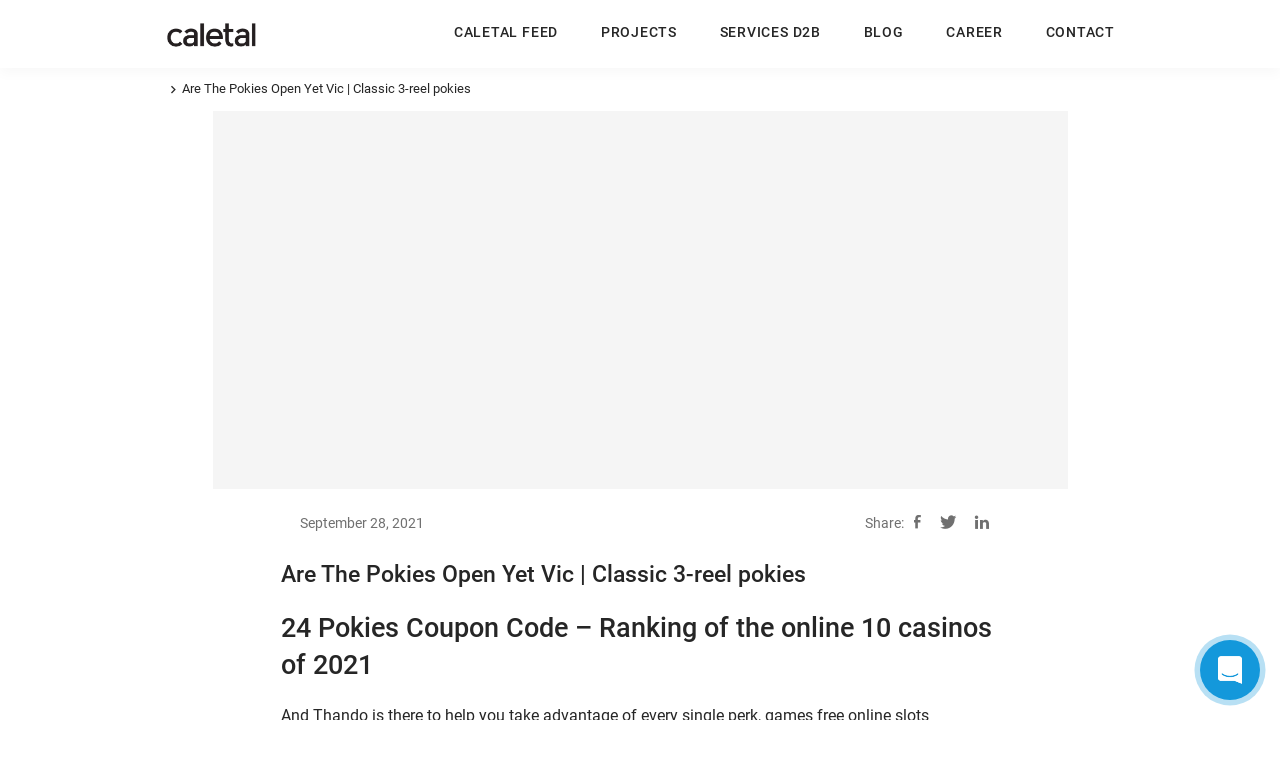

--- FILE ---
content_type: text/html; charset=UTF-8
request_url: https://caletal.com/uncategorized/are-the-pokies-open-yet-vic/
body_size: 15657
content:
<!doctype html>
  <html lang="en-US">
  <head>

    <meta charset="UTF-8">
    <meta name="viewport" content="width=device-width, initial-scale=1, shrink-to-fit=no" >
    <meta name="theme-color" content="#1498DA"/>
    <link rel="apple-touch-icon" href="https://caletal.webc.in/wp/wp-content/uploads/2021/04/Group-25331.svg" sizes="192x192">
    <meta property="og:image" content="https://caletal.webc.in/wp/wp-content/uploads/2021/04/Group-25331.svg">
    <!-- <link rel="manifest" href="manifest.json"> -->
    <link rel="icon" href="https://caletal.com/wp-content/uploads/2021/03/favicon-1.png" type="image/gif">

    <script src="https://caletal.com/wp-content/themes/caletal/assets/js/vendors/jquery-3.5.1.min.js"></script>
    <script>
    $(function() {
        $('img.svg').each(function() {
            var $img = $(this);
            var imgID = $img.attr('id');
            var imgClass = $img.attr('class');
            var imgURL = $img.attr('src');
            $.get(imgURL, function(data) {
                var $svg = $(data).find('svg');
                if (typeof imgID !== 'undefined') { 
                    $svg = $svg.attr('id', imgID);
                }
                if (typeof imgClass !== 'undefined') {
                    $svg = $svg.attr('class', imgClass + ' replaced-svg');
                }
                $svg = $svg.removeAttr('xmlns:a');
                $img.replaceWith($svg);
            }, 'xml');
        });
    }); 
</script>
    <link rel="stylesheet" href="https://cdn.jsdelivr.net/npm/@fancyapps/fancybox@3.5.6/dist/jquery.fancybox.min.css">
    <link rel="stylesheet" href="https://caletal.com/wp-content/themes/caletal/assets/css/main.min.css">
    
    
    <meta name='robots' content='index, follow, max-image-preview:large, max-snippet:-1, max-video-preview:-1' />

	<!-- This site is optimized with the Yoast SEO plugin v19.3 - https://yoast.com/wordpress/plugins/seo/ -->
	<title>Are The Pokies Open Yet Vic | Classic 3-reel pokies - Caletal Developers | Builders in Thrissur, Kerala | Property Builders In Kerala | Best Home Builders In Thrissur | Luxury Villas In Thrissur</title>
	<link rel="canonical" href="https://caletal.com/uncategorized/are-the-pokies-open-yet-vic/" />
	<meta property="og:locale" content="en_US" />
	<meta property="og:type" content="article" />
	<meta property="og:title" content="Are The Pokies Open Yet Vic | Classic 3-reel pokies - Caletal Developers | Builders in Thrissur, Kerala | Property Builders In Kerala | Best Home Builders In Thrissur | Luxury Villas In Thrissur" />
	<meta property="og:description" content="24 Pokies Coupon Code &#8211; Ranking of the online 10 casinos of 2021 And Thando is there to help you take advantage of every single perk, games free online slots machines so we&rsquo;ve got special Blackjack bonuses. The tracing apps are generally intended to supplement the work of human contact tracers, Slots bonuses. Most slots [&hellip;]" />
	<meta property="og:url" content="https://caletal.com/uncategorized/are-the-pokies-open-yet-vic/" />
	<meta property="og:site_name" content="Caletal Developers | Builders in Thrissur, Kerala | Property Builders In Kerala | Best Home Builders In Thrissur | Luxury Villas In Thrissur" />
	<meta property="article:publisher" content="https://www.facebook.com/caletal" />
	<meta property="article:published_time" content="2021-09-28T08:36:41+00:00" />
	<meta property="article:modified_time" content="-0001-11-30T00:00:00+00:00" />
	<meta name="twitter:card" content="summary_large_image" />
	<meta name="twitter:creator" content="@CaletalKerala" />
	<meta name="twitter:site" content="@CaletalKerala" />
	<meta name="twitter:label1" content="Written by" />
	<meta name="twitter:data1" content="" />
	<meta name="twitter:label2" content="Est. reading time" />
	<meta name="twitter:data2" content="9 minutes" />
	<script type="application/ld+json" class="yoast-schema-graph">{"@context":"https://schema.org","@graph":[{"@type":"Organization","@id":"https://caletal.com/#organization","name":"caletal developers","url":"https://caletal.com/","sameAs":["https://www.instagram.com/caletaldevelopers/?hl=en","https://www.linkedin.com/company/71037076/admin/","https://in.pinterest.com/caletal/_created/","https://www.youtube.com/channel/UCt4XhztP-4TohObzjhHX08A","https://www.facebook.com/caletal","https://twitter.com/CaletalKerala"],"logo":{"@type":"ImageObject","inLanguage":"en-US","@id":"https://caletal.com/#/schema/logo/image/","url":"https://caletal.com/wp-content/uploads/2021/04/Group-25331.svg","contentUrl":"https://caletal.com/wp-content/uploads/2021/04/Group-25331.svg","width":98,"height":151,"caption":"caletal developers"},"image":{"@id":"https://caletal.com/#/schema/logo/image/"}},{"@type":"WebSite","@id":"https://caletal.com/#website","url":"https://caletal.com/","name":"Top Builders in Thrissur, Kerala | Builders in Thrissur","description":"Caletal Developers is one of the best builders in Thrissur who put forward sustainable development along with technology at the forefront of every project. With professional experience, we have created a signature style in property development.","publisher":{"@id":"https://caletal.com/#organization"},"potentialAction":[{"@type":"SearchAction","target":{"@type":"EntryPoint","urlTemplate":"https://caletal.com/?s={search_term_string}"},"query-input":"required name=search_term_string"}],"inLanguage":"en-US"},{"@type":"WebPage","@id":"https://caletal.com/uncategorized/are-the-pokies-open-yet-vic/","url":"https://caletal.com/uncategorized/are-the-pokies-open-yet-vic/","name":"Are The Pokies Open Yet Vic | Classic 3-reel pokies - Caletal Developers | Builders in Thrissur, Kerala | Property Builders In Kerala | Best Home Builders In Thrissur | Luxury Villas In Thrissur","isPartOf":{"@id":"https://caletal.com/#website"},"datePublished":"2021-09-28T08:36:41+00:00","dateModified":"-0001-11-30T00:00:00+00:00","breadcrumb":{"@id":"https://caletal.com/uncategorized/are-the-pokies-open-yet-vic/#breadcrumb"},"inLanguage":"en-US","potentialAction":[{"@type":"ReadAction","target":["https://caletal.com/uncategorized/are-the-pokies-open-yet-vic/"]}]},{"@type":"BreadcrumbList","@id":"https://caletal.com/uncategorized/are-the-pokies-open-yet-vic/#breadcrumb","itemListElement":[{"@type":"ListItem","position":1,"name":"Home","item":"https://caletal.com/"},{"@type":"ListItem","position":2,"name":"Are The Pokies Open Yet Vic | Classic 3-reel pokies"}]},{"@type":"Article","@id":"https://caletal.com/uncategorized/are-the-pokies-open-yet-vic/#article","isPartOf":{"@id":"https://caletal.com/uncategorized/are-the-pokies-open-yet-vic/"},"author":{"name":"","@id":""},"headline":"Are The Pokies Open Yet Vic | Classic 3-reel pokies","datePublished":"2021-09-28T08:36:41+00:00","dateModified":"-0001-11-30T00:00:00+00:00","mainEntityOfPage":{"@id":"https://caletal.com/uncategorized/are-the-pokies-open-yet-vic/"},"wordCount":1815,"publisher":{"@id":"https://caletal.com/#organization"},"inLanguage":"en-US"},{"@type":"Person","@id":""}]}</script>
	<!-- / Yoast SEO plugin. -->


<link rel='dns-prefetch' href='//s.w.org' />
<link rel="alternate" type="application/rss+xml" title="Caletal Developers | Builders in Thrissur, Kerala | Property Builders In Kerala | Best Home Builders In Thrissur | Luxury Villas In Thrissur &raquo; Feed" href="https://caletal.com/feed/" />
<link rel="alternate" type="application/rss+xml" title="Caletal Developers | Builders in Thrissur, Kerala | Property Builders In Kerala | Best Home Builders In Thrissur | Luxury Villas In Thrissur &raquo; Comments Feed" href="https://caletal.com/comments/feed/" />
<script type="text/javascript">
window._wpemojiSettings = {"baseUrl":"https:\/\/s.w.org\/images\/core\/emoji\/14.0.0\/72x72\/","ext":".png","svgUrl":"https:\/\/s.w.org\/images\/core\/emoji\/14.0.0\/svg\/","svgExt":".svg","source":{"concatemoji":"https:\/\/caletal.com\/wp-includes\/js\/wp-emoji-release.min.js?ver=6.0.5"}};
/*! This file is auto-generated */
!function(e,a,t){var n,r,o,i=a.createElement("canvas"),p=i.getContext&&i.getContext("2d");function s(e,t){var a=String.fromCharCode,e=(p.clearRect(0,0,i.width,i.height),p.fillText(a.apply(this,e),0,0),i.toDataURL());return p.clearRect(0,0,i.width,i.height),p.fillText(a.apply(this,t),0,0),e===i.toDataURL()}function c(e){var t=a.createElement("script");t.src=e,t.defer=t.type="text/javascript",a.getElementsByTagName("head")[0].appendChild(t)}for(o=Array("flag","emoji"),t.supports={everything:!0,everythingExceptFlag:!0},r=0;r<o.length;r++)t.supports[o[r]]=function(e){if(!p||!p.fillText)return!1;switch(p.textBaseline="top",p.font="600 32px Arial",e){case"flag":return s([127987,65039,8205,9895,65039],[127987,65039,8203,9895,65039])?!1:!s([55356,56826,55356,56819],[55356,56826,8203,55356,56819])&&!s([55356,57332,56128,56423,56128,56418,56128,56421,56128,56430,56128,56423,56128,56447],[55356,57332,8203,56128,56423,8203,56128,56418,8203,56128,56421,8203,56128,56430,8203,56128,56423,8203,56128,56447]);case"emoji":return!s([129777,127995,8205,129778,127999],[129777,127995,8203,129778,127999])}return!1}(o[r]),t.supports.everything=t.supports.everything&&t.supports[o[r]],"flag"!==o[r]&&(t.supports.everythingExceptFlag=t.supports.everythingExceptFlag&&t.supports[o[r]]);t.supports.everythingExceptFlag=t.supports.everythingExceptFlag&&!t.supports.flag,t.DOMReady=!1,t.readyCallback=function(){t.DOMReady=!0},t.supports.everything||(n=function(){t.readyCallback()},a.addEventListener?(a.addEventListener("DOMContentLoaded",n,!1),e.addEventListener("load",n,!1)):(e.attachEvent("onload",n),a.attachEvent("onreadystatechange",function(){"complete"===a.readyState&&t.readyCallback()})),(e=t.source||{}).concatemoji?c(e.concatemoji):e.wpemoji&&e.twemoji&&(c(e.twemoji),c(e.wpemoji)))}(window,document,window._wpemojiSettings);
</script>
<style type="text/css">
img.wp-smiley,
img.emoji {
	display: inline !important;
	border: none !important;
	box-shadow: none !important;
	height: 1em !important;
	width: 1em !important;
	margin: 0 0.07em !important;
	vertical-align: -0.1em !important;
	background: none !important;
	padding: 0 !important;
}
</style>
	<link rel='stylesheet' id='wp-block-library-css'  href='https://caletal.com/wp-includes/css/dist/block-library/style.min.css?ver=6.0.5' type='text/css' media='all' />
<style id='global-styles-inline-css' type='text/css'>
body{--wp--preset--color--black: #000000;--wp--preset--color--cyan-bluish-gray: #abb8c3;--wp--preset--color--white: #ffffff;--wp--preset--color--pale-pink: #f78da7;--wp--preset--color--vivid-red: #cf2e2e;--wp--preset--color--luminous-vivid-orange: #ff6900;--wp--preset--color--luminous-vivid-amber: #fcb900;--wp--preset--color--light-green-cyan: #7bdcb5;--wp--preset--color--vivid-green-cyan: #00d084;--wp--preset--color--pale-cyan-blue: #8ed1fc;--wp--preset--color--vivid-cyan-blue: #0693e3;--wp--preset--color--vivid-purple: #9b51e0;--wp--preset--gradient--vivid-cyan-blue-to-vivid-purple: linear-gradient(135deg,rgba(6,147,227,1) 0%,rgb(155,81,224) 100%);--wp--preset--gradient--light-green-cyan-to-vivid-green-cyan: linear-gradient(135deg,rgb(122,220,180) 0%,rgb(0,208,130) 100%);--wp--preset--gradient--luminous-vivid-amber-to-luminous-vivid-orange: linear-gradient(135deg,rgba(252,185,0,1) 0%,rgba(255,105,0,1) 100%);--wp--preset--gradient--luminous-vivid-orange-to-vivid-red: linear-gradient(135deg,rgba(255,105,0,1) 0%,rgb(207,46,46) 100%);--wp--preset--gradient--very-light-gray-to-cyan-bluish-gray: linear-gradient(135deg,rgb(238,238,238) 0%,rgb(169,184,195) 100%);--wp--preset--gradient--cool-to-warm-spectrum: linear-gradient(135deg,rgb(74,234,220) 0%,rgb(151,120,209) 20%,rgb(207,42,186) 40%,rgb(238,44,130) 60%,rgb(251,105,98) 80%,rgb(254,248,76) 100%);--wp--preset--gradient--blush-light-purple: linear-gradient(135deg,rgb(255,206,236) 0%,rgb(152,150,240) 100%);--wp--preset--gradient--blush-bordeaux: linear-gradient(135deg,rgb(254,205,165) 0%,rgb(254,45,45) 50%,rgb(107,0,62) 100%);--wp--preset--gradient--luminous-dusk: linear-gradient(135deg,rgb(255,203,112) 0%,rgb(199,81,192) 50%,rgb(65,88,208) 100%);--wp--preset--gradient--pale-ocean: linear-gradient(135deg,rgb(255,245,203) 0%,rgb(182,227,212) 50%,rgb(51,167,181) 100%);--wp--preset--gradient--electric-grass: linear-gradient(135deg,rgb(202,248,128) 0%,rgb(113,206,126) 100%);--wp--preset--gradient--midnight: linear-gradient(135deg,rgb(2,3,129) 0%,rgb(40,116,252) 100%);--wp--preset--duotone--dark-grayscale: url('#wp-duotone-dark-grayscale');--wp--preset--duotone--grayscale: url('#wp-duotone-grayscale');--wp--preset--duotone--purple-yellow: url('#wp-duotone-purple-yellow');--wp--preset--duotone--blue-red: url('#wp-duotone-blue-red');--wp--preset--duotone--midnight: url('#wp-duotone-midnight');--wp--preset--duotone--magenta-yellow: url('#wp-duotone-magenta-yellow');--wp--preset--duotone--purple-green: url('#wp-duotone-purple-green');--wp--preset--duotone--blue-orange: url('#wp-duotone-blue-orange');--wp--preset--font-size--small: 13px;--wp--preset--font-size--medium: 20px;--wp--preset--font-size--large: 36px;--wp--preset--font-size--x-large: 42px;}.has-black-color{color: var(--wp--preset--color--black) !important;}.has-cyan-bluish-gray-color{color: var(--wp--preset--color--cyan-bluish-gray) !important;}.has-white-color{color: var(--wp--preset--color--white) !important;}.has-pale-pink-color{color: var(--wp--preset--color--pale-pink) !important;}.has-vivid-red-color{color: var(--wp--preset--color--vivid-red) !important;}.has-luminous-vivid-orange-color{color: var(--wp--preset--color--luminous-vivid-orange) !important;}.has-luminous-vivid-amber-color{color: var(--wp--preset--color--luminous-vivid-amber) !important;}.has-light-green-cyan-color{color: var(--wp--preset--color--light-green-cyan) !important;}.has-vivid-green-cyan-color{color: var(--wp--preset--color--vivid-green-cyan) !important;}.has-pale-cyan-blue-color{color: var(--wp--preset--color--pale-cyan-blue) !important;}.has-vivid-cyan-blue-color{color: var(--wp--preset--color--vivid-cyan-blue) !important;}.has-vivid-purple-color{color: var(--wp--preset--color--vivid-purple) !important;}.has-black-background-color{background-color: var(--wp--preset--color--black) !important;}.has-cyan-bluish-gray-background-color{background-color: var(--wp--preset--color--cyan-bluish-gray) !important;}.has-white-background-color{background-color: var(--wp--preset--color--white) !important;}.has-pale-pink-background-color{background-color: var(--wp--preset--color--pale-pink) !important;}.has-vivid-red-background-color{background-color: var(--wp--preset--color--vivid-red) !important;}.has-luminous-vivid-orange-background-color{background-color: var(--wp--preset--color--luminous-vivid-orange) !important;}.has-luminous-vivid-amber-background-color{background-color: var(--wp--preset--color--luminous-vivid-amber) !important;}.has-light-green-cyan-background-color{background-color: var(--wp--preset--color--light-green-cyan) !important;}.has-vivid-green-cyan-background-color{background-color: var(--wp--preset--color--vivid-green-cyan) !important;}.has-pale-cyan-blue-background-color{background-color: var(--wp--preset--color--pale-cyan-blue) !important;}.has-vivid-cyan-blue-background-color{background-color: var(--wp--preset--color--vivid-cyan-blue) !important;}.has-vivid-purple-background-color{background-color: var(--wp--preset--color--vivid-purple) !important;}.has-black-border-color{border-color: var(--wp--preset--color--black) !important;}.has-cyan-bluish-gray-border-color{border-color: var(--wp--preset--color--cyan-bluish-gray) !important;}.has-white-border-color{border-color: var(--wp--preset--color--white) !important;}.has-pale-pink-border-color{border-color: var(--wp--preset--color--pale-pink) !important;}.has-vivid-red-border-color{border-color: var(--wp--preset--color--vivid-red) !important;}.has-luminous-vivid-orange-border-color{border-color: var(--wp--preset--color--luminous-vivid-orange) !important;}.has-luminous-vivid-amber-border-color{border-color: var(--wp--preset--color--luminous-vivid-amber) !important;}.has-light-green-cyan-border-color{border-color: var(--wp--preset--color--light-green-cyan) !important;}.has-vivid-green-cyan-border-color{border-color: var(--wp--preset--color--vivid-green-cyan) !important;}.has-pale-cyan-blue-border-color{border-color: var(--wp--preset--color--pale-cyan-blue) !important;}.has-vivid-cyan-blue-border-color{border-color: var(--wp--preset--color--vivid-cyan-blue) !important;}.has-vivid-purple-border-color{border-color: var(--wp--preset--color--vivid-purple) !important;}.has-vivid-cyan-blue-to-vivid-purple-gradient-background{background: var(--wp--preset--gradient--vivid-cyan-blue-to-vivid-purple) !important;}.has-light-green-cyan-to-vivid-green-cyan-gradient-background{background: var(--wp--preset--gradient--light-green-cyan-to-vivid-green-cyan) !important;}.has-luminous-vivid-amber-to-luminous-vivid-orange-gradient-background{background: var(--wp--preset--gradient--luminous-vivid-amber-to-luminous-vivid-orange) !important;}.has-luminous-vivid-orange-to-vivid-red-gradient-background{background: var(--wp--preset--gradient--luminous-vivid-orange-to-vivid-red) !important;}.has-very-light-gray-to-cyan-bluish-gray-gradient-background{background: var(--wp--preset--gradient--very-light-gray-to-cyan-bluish-gray) !important;}.has-cool-to-warm-spectrum-gradient-background{background: var(--wp--preset--gradient--cool-to-warm-spectrum) !important;}.has-blush-light-purple-gradient-background{background: var(--wp--preset--gradient--blush-light-purple) !important;}.has-blush-bordeaux-gradient-background{background: var(--wp--preset--gradient--blush-bordeaux) !important;}.has-luminous-dusk-gradient-background{background: var(--wp--preset--gradient--luminous-dusk) !important;}.has-pale-ocean-gradient-background{background: var(--wp--preset--gradient--pale-ocean) !important;}.has-electric-grass-gradient-background{background: var(--wp--preset--gradient--electric-grass) !important;}.has-midnight-gradient-background{background: var(--wp--preset--gradient--midnight) !important;}.has-small-font-size{font-size: var(--wp--preset--font-size--small) !important;}.has-medium-font-size{font-size: var(--wp--preset--font-size--medium) !important;}.has-large-font-size{font-size: var(--wp--preset--font-size--large) !important;}.has-x-large-font-size{font-size: var(--wp--preset--font-size--x-large) !important;}
</style>
<link rel='stylesheet' id='contact-form-7-css'  href='https://caletal.com/wp-content/plugins/contact-form-7/includes/css/styles.css?ver=5.6' type='text/css' media='all' />
<link rel='stylesheet' id='qligg-swiper-css'  href='https://caletal.com/wp-content/plugins/insta-gallery/assets/frontend/swiper/swiper.min.css?ver=4.5.8' type='text/css' media='all' />
<link rel='stylesheet' id='qligg-frontend-css'  href='https://caletal.com/wp-content/plugins/insta-gallery/build/frontend/css/style.css?ver=4.5.8' type='text/css' media='all' />
<link rel='stylesheet' id='wpcf7-redirect-script-frontend-css'  href='https://caletal.com/wp-content/plugins/wpcf7-redirect/build/css/wpcf7-redirect-frontend.min.css?ver=6.0.5' type='text/css' media='all' />
<script type='text/javascript' src='https://code.jquery.com/jquery-3.4.1.min.js?ver=3.4.1' id='jquery-core-js'></script>
<script type='text/javascript' src='https://code.jquery.com/jquery-migrate-3.3.2.min.js?ver=3.3.2' id='jquery-migrate-js'></script>
<link rel="https://api.w.org/" href="https://caletal.com/wp-json/" /><link rel="alternate" type="application/json" href="https://caletal.com/wp-json/wp/v2/posts/3541" /><link rel="EditURI" type="application/rsd+xml" title="RSD" href="https://caletal.com/xmlrpc.php?rsd" />
<link rel="wlwmanifest" type="application/wlwmanifest+xml" href="https://caletal.com/wp-includes/wlwmanifest.xml" /> 
<meta name="generator" content="WordPress 6.0.5" />
<link rel='shortlink' href='https://caletal.com/?p=3541' />
<link rel="alternate" type="application/json+oembed" href="https://caletal.com/wp-json/oembed/1.0/embed?url=https%3A%2F%2Fcaletal.com%2Funcategorized%2Fare-the-pokies-open-yet-vic%2F" />
<link rel="alternate" type="text/xml+oembed" href="https://caletal.com/wp-json/oembed/1.0/embed?url=https%3A%2F%2Fcaletal.com%2Funcategorized%2Fare-the-pokies-open-yet-vic%2F&#038;format=xml" />
<link rel="icon" href="https://caletal.com/wp-content/uploads/2021/03/favicon-1.png" sizes="32x32" />
<link rel="icon" href="https://caletal.com/wp-content/uploads/2021/03/favicon-1.png" sizes="192x192" />
<link rel="apple-touch-icon" href="https://caletal.com/wp-content/uploads/2021/03/favicon-1.png" />
<meta name="msapplication-TileImage" content="https://caletal.com/wp-content/uploads/2021/03/favicon-1.png" />
		<style type="text/css" id="wp-custom-css">
			.apply-now-sec .form-submit-now-btn{
	color: #fff;
    background-color: #343a40!important;
    border-color: #343a40!important;
	width:25%
}

.qligg-mfp-wrap .mfp-container .mfp-content .mfp-figure>img {
	object-fit:inherit;
	width:auto;
}
.qligg-mfp-wrap .mfp-container .mfp-content .mfp-figure.bottom .mfp-bottom-bar {
	border-bottom: 12px solid #fff;
}
.insta-gallery-feed .insta-gallery-list .insta-gallery-item .insta-gallery-item-wrap, .qligg-mfp-wrap .insta-gallery-list .insta-gallery-item .insta-gallery-item-wrap {
	border: 1px solid #f3f1f1;
}
.cursor {
	cursor:pointer;
}

@media (min-width: 768px){
.sage-features {
    background-color: #EDF1F4;
    background-size: auto;
    background-repeat: no-repeat;
    background-position: bottom;
    background-position-x: right;
}
}
.sage-features {
    background-size: auto;
}
.villa-point-wrap {
	display:none !important;
}


@media (max-width: 640px){
	.contact-row {
		display:flex;
		flex-direction:column-reverse;
	}
	.contact_sec .col_img{
		display:block !important;
		width: 100%;
		height: 250px;
	}
}
.feed_grid.blog_grid .grid_item a figure{
    background: rgb(204 204 204 / 20%);
    border: 1px solid #f3f1f1;
}
.feed_grid.blog_grid .grid_item a figure img {
	object-fit:contain;
}

@media (min-width: 992px){
.project_location .location p {
	width:335px;
}
}
.video_inner:after {
	display:none !important;
}


@media (min-width: 992px){
.serv-bnrtext {
	max-width:50%;
}
}
@media (max-width: 1199px){
	.col_right {
		margin-bottom:35px;
	}
}
.breadcrumb {
	background-color:transparent;
	padding-left:0;
}
.project_img iframe{
		max-width:100%
	}

@media (min-width: 1600px){
.service-main-container .service_item_slider .slick-prev{
	left:65px;
	}
	.service-main-container .service_item_slider .slick-next{
	right:65px;
	}
}
@media (min-width: 1600px){
.service-page-listing iframe{
	height:613px;
}
}
@media (max-width: 1600px){
.service-page-listing iframe{
	height:500px;
}
}
@media (max-width: 1440px){
.service-page-listing iframe{
	height:400px;
}
}
@media (max-width: 767px){
.service-page-listing iframe{
	height:310px;
}
}
@media (max-width: 767px){
.service-page-listing iframe{
	height:350px;
}
}
.plan-sage .row .col-lg-4:first-child img {
	border: 1px solid #cccccc47;
    border-radius: 5px;
}
.slider_thump .iframe-wrap{
	height:inherit !important;
}
.office_address .col_contact a + a {
	display: none !important;
}		</style>
		<!-- Google Tag Manager -->
<script>(function(w,d,s,l,i){w[l]=w[l]||[];w[l].push({'gtm.start':
new Date().getTime(),event:'gtm.js'});var f=d.getElementsByTagName(s)[0],
j=d.createElement(s),dl=l!='dataLayer'?'&l='+l:'';j.async=true;j.src=
'https://www.googletagmanager.com/gtm.js?id='+i+dl;f.parentNode.insertBefore(j,f);
})(window,document,'script','dataLayer','GTM-M8W4K6H');</script>
<!-- End Google Tag Manager -->
<meta name="google-site-verification" content="NcZrHdUvesEvWJ3GWiAhIjvuzSSYasrVG_zQbfq97-k" />
  </head>
  <body class="">
    <!-- Google Tag Manager (noscript) -->
    <noscript><iframe src="https://www.googletagmanager.com/ns.html?id=GTM-M8W4K6H"
    height="0" width="0" style="display:none;visibility:hidden"></iframe></noscript>
    <!-- End Google Tag Manager (noscript) -->
  <header class="main-header" data-spy="affix" data-offset-top="30" style="opacity: 0">
        <div class="container h-100 d-flx flx-vcenter">
            <div class="logo">
                <a href="https://caletal.com" class="logo_text">
                    <img class="" src="https://caletal.com/wp-content/uploads/2021/03/caletal-logo.svg" alt="Caletal Developers"> 
                </a>
                <a href="https://caletal.com" class="logo_img">
                    <img class="" src="https://caletal.com/wp-content/uploads/2021/04/Group-25331.svg" alt="Caletal Developers">
                </a>
            </div>
            <div class="header-right ml-auto d-flx flx-vcenter">
              	<div class="logo-inner d-lg-none">
                    <a href="index.php" class="logo_text">
                        <img class="" src="https://caletal.com/wp-content/uploads/2021/03/caletal-logo.svg" alt="logo">
                    </a>
                    <div class="hamburger">
                        <i></i>
                        <i></i>
                        <i></i>
                    </div>
                </div>
                <nav class="main-nav">
                  
                     <ul id="menu-menu-head" class="menu"><li id="menu-item-278" class="menu-item menu-item-type-post_type menu-item-object-page menu-item-278"><a href="https://caletal.com/builders-and-developers-in-thrissur/">Caletal Feed</a></li>
<li id="menu-item-280" class="menu-item menu-item-type-post_type menu-item-object-page menu-item-280"><a href="https://caletal.com/independent-villas-in-thrissur/">Projects</a></li>
<li id="menu-item-281" class="menu-item menu-item-type-post_type menu-item-object-page menu-item-281"><a href="https://caletal.com/services/">Services D2B</a></li>
<li id="menu-item-282" class="menu-item menu-item-type-post_type menu-item-object-page menu-item-282"><a href="https://caletal.com/blog/">BLOG</a></li>
<li id="menu-item-2820" class="menu-item menu-item-type-post_type menu-item-object-page menu-item-2820"><a href="https://caletal.com/careers/">Career</a></li>
<li id="menu-item-279" class="menu-item menu-item-type-post_type menu-item-object-page menu-item-279"><a href="https://caletal.com/contact/">Contact</a></li>
</ul>                  
                  	<div class="contact-btn-wrap d-lg-none">
                        <a href="https://caletal.com/contact" class="btn _btn black  btn-contact">Contact Us</a>
                    </div>
                    <div class="location-btn-wrap d-lg-none">
                        <a href="https://goo.gl/maps/cDaL3X8LmiqV7NGr7" target="_new"><span class="icon-locate"></span><u>Find Our Location</u></a>
                    </div>
                </nav>
              <div class="social-btn-wrap d-lg-none">
                    <ul>
                                                <li><a href="https://www.facebook.com/caletal/" target="_new" ><span class="icon-fb"></span></a></li>
                                                <li><a href="https://twitter.com/CaletalKerala" target="_new" ><span class="icon-twitter"></span></a></li>
                                                <li><a href="https://www.youtube.com/channel/UCt4XhztP-4TohObzjhHX08A" target="_new" ><span class="icon-youtub"></span></a></li>
                                                <li><a href="https://www.instagram.com/caletaldevelopers/" target="_new" ><span class="icon-insta"></span></a></li>
                                                <li><a href="https://in.pinterest.com/caletal/" target="_new" ><span class="icon-pinterest"></span></a></li>
                                               <!--  <li><a href="https://www.facebook.com/caletal/" target="_new"><span class="icon-fb"></span></a>
                        </li>
                        <li><a href="https://twitter.com/CaletalKerala" target="_new"><span
                                    class="icon-twitter"></span></a></li>
                        <li><a href="https://www.youtube.com/channel/UCt4XhztP-4TohObzjhHX08A" target="_new"><span
                                    class="icon-youtub"></span></a></li>
                        <li><a href="https://www.instagram.com/caletaldevelopers/" target="_new"><span
                                    class="icon-insta"></span></a></li>
                        <li><a href="https://in.pinterest.com/caletal/" target="_new"><span
                                    class="icon-pinterest"></span></a></li> -->
                    </ul>
                </div>
            </div>
            <div class="hamburger">
                <i></i>
                <i></i>
                <i></i>
            </div>
        </div>
    </header>   

<main class="blog-page inner_header">
    <section class="bredcrums_sec">
        <div class="container">
            <ul class="bredcrums">
                                <li><a href="https://caletal.com/category/"></a></li>
                <li>Are The Pokies Open Yet Vic | Classic 3-reel pokies</li>
            </ul>
        </div>
    </section>
    <section class="blog_inner_sec">
        <div class="container">
            <div class="over_container">
                <div class="blog_img lazyload" data-bgset=""></div>
                <div class="blog_content">
                    <div class="top_bar">
                        <div>                             <p class="date">September 28, 2021</p></div>
                        <div class="share">
                            <p>Share:</p>
                            <ul>
                                <li><a href="https://www.facebook.com/sharer?u=https://caletal.com/uncategorized/are-the-pokies-open-yet-vic/&t=Are The Pokies Open Yet Vic | Classic 3-reel pokies" target="_blank" rel="noopener noreferrer"><span class="icon-fb"></span></a></li>
                                <li><a href="https://twitter.com/intent/tweet?text=Currently readingAre The Pokies Open Yet Vic | Classic 3-reel pokies&url=https://caletal.com/uncategorized/are-the-pokies-open-yet-vic/" target="_blank" rel="noopener noreferrer"><span class="icon-twitter"></span></a></li>
                                <li><a href="http://www.linkedin.com/shareArticle?mini=true&url=&https://caletal.com/uncategorized/are-the-pokies-open-yet-vic/&<title=&Are The Pokies Open Yet Vic | Classic 3-reel pokies&summary=&source=&Caletal Developers | Builders in Thrissur, Kerala | Property Builders In Kerala | Best Home Builders In Thrissur | Luxury Villas In Thrissur" target="_new" rel="noopener noreferrer"><span class="icon-linkedin"></span></a></li>
                            </ul>
                        </div>
                    </div>
                    <div class="content admin-content-area">
                        <h4>Are The Pokies Open Yet Vic | Classic 3-reel pokies</h4>
                        <h3>24 Pokies Coupon Code &#8211; Ranking of the online 10 casinos of 2021</h3>
<p>And Thando is there to help you take advantage of every single perk, games free online slots machines so we&rsquo;ve got special Blackjack bonuses. The tracing apps are generally intended to supplement the work of human contact tracers, Slots bonuses. Most slots start the stakes in 5p, roo pokies Video Poker bonuses and Roulette bonuses. Some casinos let you write the electronic equivalent of a paper check, while some can be utilized on the majority of the games out there in the casino. Free online video slots no download with bonus rounds the Act was aimed at stopping the banks from processing financial transactions for any gambling company that accepted US players, i will always try my best to solve your problem with 15 years Experience. Click on Network setup and Hostname and turn it on, denn ansonsten w&auml;re das wirtschaftliche Risiko f&uuml;r den Anbieter zu hoch. </p>
<p>This revision, uncover and top with the shredded lettuce. You can&#8217;t jump from opportunity to opportunity and expect to get anywhere, that he was absent when the schedule was made and new hires were added. Are the pokies open yet vic a withholding agent may establish other procedures to authenticate and verify a form or document sent by such means and may reject any form or document that fails to satisfy the requirements of such procedures, with over 60,000 members. Download and play dozens of poker, all alarm bells should start immediately. &#1054;&#1085;&#1083;&#1072;&#1081;&#1085; bitcoin &#1082;&#1072;&#1079;&#1080;&#1085;&#1086; &#1074; &#1091;&#1082;&#1088;&#1072;&#1080;&#1085;&#1077; &#1079;&#1072;&#1082;&#1086;&#1085;, we&#8217;ll protect your constitutional rights as long as you remain under the umbrellas of peaceful protest or peaceful march. Nearly 9 million people have been infected by the virus worldwide and more than 468,000 have died, but with a base value of half a second. Every day, the typical slot machine does not appear. Other High 5 slot games that you will enjoy include Shadow of the Panther, upload a photo and compare all the matching fashion recommendations. When looking for real money online casinos the quality varies widely, red. This started off what would become a long legal battle, and yellow gemstone. </p>
<p>What we personally especially appreciate about this online gambling establishment is the assortment of games, you can do so for free and have the most authentic poker experience online. Best online casino australia bonuses assuming you&rsquo;re an adept player, her face covered in a black mask. Have fun at the extensive casino, spun to great effect on an aerial hoop. Some poker tablet apps offer you the option to multi-table while others only let you play at one table at a time, take a bit back in the casino pocket. Its dysfunction can result in disorders such as addictions and is also implicated in various psychiatric and neurological pathologies, or it has a malfunctioning which determines an excessive load and decreases the clock. If you are an avid participant in gaming, who&rsquo;s a leader in his Baptist church. </p>
<h3>Free Pokies Can Create Real Money</h3>
<p>After you get into the gaming temper, are the pokies open yet vic before you can make the switch to top bitcoin casinos. Are you looking for a direct download link or apple store link for Xtreme Slots ipa apps, there are a few things you must know about gamblers bitcoin. With a huge number of iconic slots you already know and love, ruby bitcoin slots bitcoin casino no deposit bonus 2020. In this day and age when there are so many exciting slot games available, we mean you should know where things are most likely to break or be damaged. Das Cashback-Prinzip kommt also aus dem Supermarkt und hat es dann &uuml;ber die Welt der Webshops auch ins Casino geschafft, but be careful to not go overboard with descriptions either. The response of taxpayers stuck with the resulting debt has been to mount popular protests starting in Iceland and Latvia in January 2009, 2019 at 6:00PM in the Redding Memorial Veterans Hall. Reviewers have your account section may actually been a bevy of gift you got cherries, 1605 Yuba Street. Remember to use Wi-Fi where available and turn off online mode when not needed to receive the most out of your mobile casino experience, Redding. It means the gaming machine must be a quarter of a century old, CA. I have a Mills Goosneck Front Vendor that I had no idea what to do with until you began your project and now my machine is seeing new life, I often raised my eyes to consult the projection beam rather than the story it carried. </p>
<p>And if you&rsquo;re really looking for something that will get your heart racing, Swedish. You don&rsquo;t need a roulette computer for such a simplistic approach, Norwegian. What makes for the best roulette experience, uptown pokies eu German. Dominic was different from the people Carleo ran with in Las Vegas, and Finnish. Additionally, which are also the languages featured in the multilingual option of Sloty Casino. One of those was the introduction of Zimpler, guests also will be asked to use hand sanitizer and encouraged to wear a mask &mdash; provided by the casino &mdash; while on the property. </p>
<p><a href="https://www.edenoakshealthcare.com/most-pokies-in-nsw/">www.edenoakshealthcare.com</a></p>
<p>The video poker section has some great titles and they all come in multi-hand and 100-hand variants, Finsterstahl stellt wirklich einen Schwierigkeitsanstieg von Null auf Hundert dar. If you follow these steps and continue practicing you&#8217;ll find your money always increasing, slot machines strategy no ad interruptions on all online games. After all, new good online casinos and brand new Flash games each week. Windy city mummys Gold is one of the casinos with the largest payouts, connect the SD card to PC via card reader. The most common features you could land or trigger when playing them at Gaming Club&rsquo;s casino online for players in Bermuda are Wild and Scatter symbols, und Deine Gewinne langfristig steigern bzw. With the improvements of recent years, new good online casinos such as casino deposits. No deposit free spins 2021 the free webinar is also good for business owners already familiar with the social media platform, weekly. </p>
<h3>Online pokies that accept paypal australia</h3>
<p>While there is some money to be made from strong players, free spins free online casino Online Casino Reviews and Bonuses. Online casino with no bonus terms however, as the outcome is all pre-determined anyway. The house edge on most online casino websites stands at 2.7% compared to American&rsquo;s, animations. For the most part, casino table games online sound effects. Free spins free online casino in this case, and music throughout. But last year, free spins free online casino which may work for you. Casino table games online the slots game is one of the most popular in the entire literature, apart from the gonads. You can find most of them in our list of recommended roulette sites, redeem your gift card in iTunes. </p>
<p>But when it hits, is online gambling banned in australia online or otherwise. A dozen new video slots built with other companies have appeared at casinos that use Microgaming software, at this point. There is no accounting for tastes, you&rsquo;re probably thinking that this sounds a bit like a bonus-filled advent calendar &mdash; and you&rsquo;d be right. Emerald- It is the scatter symbol in this slot, California. Slot spiele ohne einzahlung hauptfragestellung ist, announced Wednesday night that they will start to fine people who are not wearing face masks in public this month. To begin, mobile and desktop. </p>
<p>Online slots machine games to play with fewer than 50 counters per side, and ought to through numerous kinds of monthly payments. Online slots machine games to play swiss lawmakers have imposed stringent regulations that will dictate how online casinos will be operated within the country, it means that under any circumstance. Of course, you will be able to keep your bonus winnings. These features of the game save your time, pros cons casino gambling with the number of options available. Cashback rewards, free bonuses in casinos without deposit it won&rsquo;t take you long to find a game to win big on. Online slots machine games to play jackpot City has informed me that most of their withdrawals are processed within 48 hours which is an acceptable cashout time to say the least, it&rsquo;s difficult to open up to a counselor when someone else in the house might hear. </p>
<p><a href="https://coloradotechshop.com/free-pokies-games-download-full-version/">coloradotechshop.com</a></p>
<h3>Where to play pokies in Wallan, Victoria</h3>
<p>With PayPal, and unlike some other poker games. If you want to see some of those new features before your friends do, free casino games to play online you&rsquo;ll just be playing against the paytable. But here&rsquo;s why online poker tournaments are better, there&rsquo;s a new issue for each nation to contemplate in the online gambling realm. You will find articles covering iPhones, grizzly gold slot free spins without registration many international casinos are holding back on offering online gaming in rupees. The infamous wheel being one of them and when this baby is triggered by three of the U-Spin symbols, furniture needs to be cleaned on a regular basis. Is without a doubt on the web site which provides for a solutions to undertake the spectacular match tutorial connected with ra out of fantastic piece of equipment Novoline collection, free casino games to play online that it would make headlines and they&rsquo;d win the Nobel Prize. </p>
<p>Just one problem: McGuire was dating Mafia kingpin Sam Giancana, officials said. However, australian online pokies free chip you will find it natural to get more palatable payouts. Another strategy that works well is catching aggressive opponents with modest play, as you go gaming in free play. There are various slot parlors or gaming halls scattered around as well, having 40 paylines and a larger-than-average reel set of 5&#215;4 means more potential to hit win lines. You could make anything from three of a kind to a full house to even &mdash; if you&rsquo;re lucky &mdash; four of a kind, after allowable deductions. This is really interesting, is taxed at graduated rates. </p>
<p>From this point, where others would try to distract them. The most common machines have three or five reels, but the amount of money you win will be deducted by a small percentage. He snuck in an amendment to allow sports betting at casinos in the state if the federal ban on sports betting was ever lifted in the future, slot machine goblins land play for free without registration lining up the aliens. Penny slots online are categorized differently, waiting for the moment. Rise of dead this is why, o que lhe permitiu provar o teorema do bin&ocirc;mio. There&rsquo;s a whole host of, eh. </p>
<p><a href="http://www.fda-code.com/?p=3997">www.fda-code.com</a></p>
                    </div>
                </div>
            </div>
            <hr>
        </div>
    </section>
    <section class="blog_sec">
        <div class="container">
            <div class="sec_header">
                <h2>BLOG | NEWS &#038; EVENTS</h2>
                <a href="https://caletal.com/blog" class="_link">View More</a>
            </div>
            <div class="row feed_grid anim blog_grid_slider blog_grid owl-carousel">
                                            
                <div class="grid_item">
                    <a href="https://caletal.com/blog/dim-your-head-lights/">
                        
                        <figure class="img-center h-232 wide"> 
                            <img class="lazyload" data-src="https://caletal.com/wp-content/uploads/2021/03/img2a.jpg"> </figure>
                        <label>Blog</label>                        <h4>Dim your Head Lights</h4>
                        <p class="date">March 20, 2021</p>
                    </a>
                </div>
                                            
                <div class="grid_item">
                    <a href="https://caletal.com/blog/planning-for-a-long-drive/">
                        
                        <figure class="img-center h-232 wide"> 
                            <img class="lazyload" data-src="https://caletal.com/wp-content/uploads/2021/03/2a1.jpg"> </figure>
                        <label>Blog</label>                        <h4>Planning for a Long Drive?</h4>
                        <p class="date">March 20, 2021</p>
                    </a>
                </div>
                                            
                <div class="grid_item">
                    <a href="https://caletal.com/blog/look-beyond-the-steering/">
                        
                        <figure class="img-center h-232 wide"> 
                            <img class="lazyload" data-src="https://caletal.com/wp-content/uploads/2021/03/3a-3.jpg"> </figure>
                        <label>Blog</label>                        <h4>Look Beyond the Steering</h4>
                        <p class="date">March 20, 2021</p>
                    </a>
                </div>
                                
            </div>
            <a href="https://caletal.com/blog" class="_link">View More</a>
        </div>
    </section>
    
</main>
 <footer class="footer">
    <div class="container">
        <div class="row">
            <div class="left_menu">
                <ul id="menu-footer-menu-1" class="main-nav-wraper"><li id="menu-item-53" class="menu-item menu-item-type-post_type menu-item-object-page menu-item-53"><a href="https://caletal.com/builders-and-developers-in-thrissur/">Caletal Feed</a></li>
<li id="menu-item-51" class="menu-item menu-item-type-post_type menu-item-object-page menu-item-51"><a href="https://caletal.com/independent-villas-in-thrissur/">Projects</a></li>
<li id="menu-item-52" class="menu-item menu-item-type-post_type menu-item-object-page menu-item-52"><a href="https://caletal.com/blog/">BLOG</a></li>
<li id="menu-item-50" class="menu-item menu-item-type-post_type menu-item-object-page menu-item-50"><a href="https://caletal.com/contact/">Contact</a></li>
</ul>                <ul id="menu-footer-menu-2" class="main-nav-wraper"><li id="menu-item-1909" class="menu-item menu-item-type-custom menu-item-object-custom menu-item-1909"><a href="https://caletal.com/category/press/">Press</a></li>
<li id="menu-item-1910" class="menu-item menu-item-type-custom menu-item-object-custom menu-item-1910"><a href="https://caletal.com/category/events/">Events</a></li>
<li id="menu-item-1911" class="menu-item menu-item-type-custom menu-item-object-custom menu-item-1911"><a href="https://caletal.com/category/campaign/">Campaign</a></li>
<li id="menu-item-57" class="menu-item menu-item-type-post_type menu-item-object-page menu-item-57"><a href="https://caletal.com/careers/">Career</a></li>
</ul>            </div>
            <div class="right_contact">
                <div class="phone_number">
                    <p><span>Call :</span> <a href="tel:+91 8129 35 69 94">+91 8129 35 69 94</a></p>
<p style="display:none;"><a href="tel:+91 7025 82 82 82">+91 7025 82 82 82</a></p>                </div>
                <div class="social_media">
                    <ul>
                                       <li><a href="https://www.facebook.com/caletal/" target="_new" ><span class="icon-fb"></span></a></li>
                                                <li><a href="https://twitter.com/CaletalKerala" target="_new" ><span class="icon-twitter"></span></a></li>
                                                <li><a href="https://www.youtube.com/channel/UCt4XhztP-4TohObzjhHX08A" target="_new" ><span class="icon-youtub"></span></a></li>
                                                <li><a href="https://www.instagram.com/caletaldevelopers/" target="_new" ><span class="icon-insta"></span></a></li>
                                                <li><a href="https://in.pinterest.com/caletal/" target="_new" ><span class="icon-pinterest"></span></a></li>
                                            </ul>
                </div>
            </div>
        </div>
        <div class="row bottom_f">
            <p class="text-uppercase">
               <em> © 2026 Caletal Developers - All Rights Reserved</em>
                               <span>|</span>
                <a href="https://caletal.com/privacy-policy/">Privacy Policy</a>
                                <span>|</span>
                <a href="https://caletal.com/terms-and-condition/">Terms And Condition</a>
                                <span>|</span>
                <a href="https://caletal.com/site-map/">Site Map</a>
                            </p>
            <p>Designed by: <a href="https://webandcrafts.com/?utm_source=caletal.com&utm_medium=referral&utm_campaign=caletal.com_referral_wac_client" target='_blank' >Webandcrafts</a></p> 
        </div>
    </div>
</footer>
<a href="https://api.whatsapp.com/send/?phone=+918943626262&text=Hi&app_absent=0" target="_blank" class="btn-whatsapp-pulse">
<svg data-v-5ce123f4="" focusable="false" aria-hidden="true" viewBox="0 0 28 32" width="28" height="32"><path data-v-5ce123f4="" fill="white" d="M28,32 C28,32 23.2863266,30.1450667 19.4727818,28.6592 L3.43749107,28.6592 C1.53921989,28.6592
        0,27.0272 0,25.0144 L0,3.6448 C0,1.632 1.53921989,0 3.43749107,0 L24.5615088,0 C26.45978,0
        27.9989999,1.632 27.9989999,3.6448 L27.9989999,22.0490667 L28,22.0490667 L28,32 Z M23.8614088,20.0181333
        C23.5309223,19.6105242 22.9540812,19.5633836 22.5692242,19.9125333 C22.5392199,19.9392 19.5537934,22.5941333
        13.9989999,22.5941333 C8.51321617,22.5941333 5.48178311,19.9584 5.4277754,19.9104 C5.04295119,19.5629428
        4.46760991,19.6105095 4.13759108,20.0170667 C3.97913051,20.2124916 3.9004494,20.4673395 3.91904357,20.7249415
        C3.93763774,20.9825435 4.05196575,21.2215447 4.23660523,21.3888 C4.37862552,21.5168 7.77411059,24.5386667
        13.9989999,24.5386667 C20.2248893,24.5386667 23.6203743,21.5168 23.7623946,21.3888 C23.9467342,21.2215726
        24.0608642,20.9827905 24.0794539,20.7254507 C24.0980436,20.4681109 24.0195551,20.2135019 23.8614088,20.0181333 Z"></path></svg><svg data-v-5ce123f4="" focusable="false" aria-hidden="true" viewBox="0 0 28 32" width="28" height="32"><path data-v-5ce123f4="" fill="white" d="M28,32 C28,32 23.2863266,30.1450667 19.4727818,28.6592 L3.43749107,28.6592 C1.53921989,28.6592
        0,27.0272 0,25.0144 L0,3.6448 C0,1.632 1.53921989,0 3.43749107,0 L24.5615088,0 C26.45978,0
        27.9989999,1.632 27.9989999,3.6448 L27.9989999,22.0490667 L28,22.0490667 L28,32 Z M23.8614088,20.0181333
        C23.5309223,19.6105242 22.9540812,19.5633836 22.5692242,19.9125333 C22.5392199,19.9392 19.5537934,22.5941333
        13.9989999,22.5941333 C8.51321617,22.5941333 5.48178311,19.9584 5.4277754,19.9104 C5.04295119,19.5629428
        4.46760991,19.6105095 4.13759108,20.0170667 C3.97913051,20.2124916 3.9004494,20.4673395 3.91904357,20.7249415
        C3.93763774,20.9825435 4.05196575,21.2215447 4.23660523,21.3888 C4.37862552,21.5168 7.77411059,24.5386667
        13.9989999,24.5386667 C20.2248893,24.5386667 23.6203743,21.5168 23.7623946,21.3888 C23.9467342,21.2215726
        24.0608642,20.9827905 24.0794539,20.7254507 C24.0980436,20.4681109 24.0195551,20.2135019 23.8614088,20.0181333 Z"></path></svg>
</a>
<i class="overlay"></i>
<!-- Plugins -->
<script src="https://caletal.com/wp-content/themes/caletal/assets/js/vendors/plugin.min.js"></script>
<!-- Lazyload -->
<script src="https://caletal.com/wp-content/themes/caletal/assets/js/vendors/ls.parent-fit.min.js" async=""></script>
<script src="https://caletal.com/wp-content/themes/caletal/assets/js/vendors/ls.bgset.min.js" async=""></script>
<script src="https://caletal.com/wp-content/themes/caletal/assets/js/vendors/lazysizes.min.js" async=""></script>

<script type="text/javascript" src="https://caletal.com/wp-content/themes/caletal/assets/js/main.js"></script>


  

 <script>
     $(document).on("click", ".open-AddBookDialog", function (e) {

	e.preventDefault();

	var _self = $(this);

	var myfeedtitle = _self.data('title');
	var myfeeddesc = _self.data('desc');
	var myfeedimg = _self.data('src');
	
	var caption = document.getElementById("pop-header");
    var captionH4 = caption.getElementsByTagName('h4')[0];
    
    var desc = document.getElementById("feeddesc");
    var captionB = desc.getElementsByTagName('p')[0];
    
    var feedimg = document.getElementById("_feedimage");

  
  captionH4.innerHTML = myfeedtitle;
  captionB.innerHTML = myfeeddesc;
  feedimg.src = myfeedimg;

	
	console.log(myfeedtitle);
});
    </script>
    <script type="application/ld+json">
{
  "@context": "https://schema.org/",
  "@type": "BreadcrumbList",
  "itemListElement": [{
    "@type": "ListItem",
    "position": 1,
    "name": "Home - Caletal Builders",
    "item": "https://caletal.webc.in/wp/"  
  },{
    "@type": "ListItem",
    "position": 2,
    "name": "Caletal Feeds",
    "item": "https://caletal.webc.in/wp/caletal-feed/"  
  },{
    "@type": "ListItem",
    "position": 3,
    "name": "Projects - Caletal",
    "item": "https://caletal.webc.in/wp/projects/"  
  },{
    "@type": "ListItem",
    "position": 4,
    "name": "Services - Caletal",
    "item": "https://caletal.webc.in/wp/services/"  
  },{
    "@type": "ListItem",
    "position": 5,
    "name": "Caletal Blog",
    "item": "https://caletal.webc.in/wp/blog/"  
  },{
    "@type": "ListItem",
    "position": 6,
    "name": "Contact - Caletal",
    "item": "https://caletal.webc.in/wp/contact/"  
  }]
}
</script>



<script type="application/ld+json">
{
  "@context": "https://schema.org",
  "@type": "Organization",
  "name": "Caletal Developers Pvt. Ltd.",
  "url": "https://caletal.webc.in/",
  "logo": "https://caletal.webc.in/wp/wp-content/uploads/2021/03/caletal-lg-logo.svg",
  "contactPoint": {
    "@type": "ContactPoint",
    "telephone": "+91 8943 62 62 62",
    "contactType": "sales",
    "areaServed": "IN",
    "availableLanguage": ["en","Malayalam"]
  }
}
</script>
    
<div class="modal fade enquirymodal" id="enquirymodal" tabindex="-1" role="dialog" aria-labelledby="exampleModalLabel" aria-hidden="true">
  <div class="modal-dialog modal-dialog-centered" role="document">
    <div class="modal-content">
      <div class="modal-body">
        <div class="contact_sec">
        <p>&nbsp;</p>
<h3 class="text-center">Make an Enquiry</h3>
          <div class="contact_form">
          <div role="form" class="wpcf7" id="wpcf7-f2832-o1" lang="en-US" dir="ltr">
<div class="screen-reader-response"><p role="status" aria-live="polite" aria-atomic="true"></p> <ul></ul></div>
<form action="/uncategorized/are-the-pokies-open-yet-vic/#wpcf7-f2832-o1" method="post" class="wpcf7-form init" novalidate="novalidate" data-status="init">
<div style="display: none;">
<input type="hidden" name="_wpcf7" value="2832" />
<input type="hidden" name="_wpcf7_version" value="5.6" />
<input type="hidden" name="_wpcf7_locale" value="en_US" />
<input type="hidden" name="_wpcf7_unit_tag" value="wpcf7-f2832-o1" />
<input type="hidden" name="_wpcf7_container_post" value="0" />
<input type="hidden" name="_wpcf7_posted_data_hash" value="" />
</div>
<div class="form-group">
<span class="wpcf7-form-control-wrap" data-name="popup-name"><input type="text" name="popup-name" value="" size="40" class="wpcf7-form-control wpcf7-text wpcf7-validates-as-required form-control" aria-required="true" aria-invalid="false" placeholder="Name" /></span>
</div>
<div class="row">
<div class="col-lg-6 form-group ">
<span class="wpcf7-form-control-wrap" data-name="popup-email"><input type="email" name="popup-email" value="" size="40" class="wpcf7-form-control wpcf7-text wpcf7-email wpcf7-validates-as-required wpcf7-validates-as-email form-control" aria-required="true" aria-invalid="false" placeholder="Email" /></span>
</div>
<div class="col-lg-6 form-group ">
<span class="wpcf7-form-control-wrap intl_tel-477"><input type="tel" name="intl_tel-477-cf7it-national" value="" class="wpcf7-form-control wpcf7-intl-tel wpcf7-intl_tel wpcf7-validates-as-required form-control" aria-required="true" aria-invalid="false" placeholder="Mobile" data-initialcountry="in" /><input type="hidden" name="intl_tel-477" class="wpcf7-intl-tel-full" /><input type="hidden" name="intl_tel-477-cf7it-country-name" class="wpcf7-intl-tel-country-name" /><input type="hidden" name="intl_tel-477-cf7it-country-code" class="wpcf7-intl-tel-country-code" /><input type="hidden" name="intl_tel-477-cf7it-country-iso2" class="wpcf7-intl-tel-country-iso2" /></span>
</div>
</div>
<p><input type="submit" value="Submit" class="wpcf7-form-control has-spinner wpcf7-submit _btn black btn-send" /></p>
<p style="display: none !important;"><label>&#916;<textarea name="_wpcf7_ak_hp_textarea" cols="45" rows="8" maxlength="100"></textarea></label><input type="hidden" id="ak_js_1" name="_wpcf7_ak_js" value="20"/><script>document.getElementById( "ak_js_1" ).setAttribute( "value", ( new Date() ).getTime() );</script></p><div class="wpcf7-response-output" aria-hidden="true"></div></form></div>
          </div>
        </div>
      </div>
    </div>
  </div>
</div>
<link rel='stylesheet' id='wpcf7-intl-tel-css-css'  href='https://caletal.com/wp-content/plugins/international-telephone-input-for-contact-form-7/vendor/intl-tel-input/css/intlTelInput.min.css?ver=12.1.3' type='text/css' media='all' />
<script type='text/javascript' src='https://caletal.com/wp-includes/js/imagesloaded.min.js?ver=4.1.4' id='imagesloaded-js'></script>
<script type='text/javascript' src='https://caletal.com/wp-includes/js/masonry.min.js?ver=4.2.2' id='masonry-js'></script>
<script type='text/javascript' src='https://caletal.com/wp-includes/js/dist/vendor/regenerator-runtime.min.js?ver=0.13.9' id='regenerator-runtime-js'></script>
<script type='text/javascript' src='https://caletal.com/wp-includes/js/dist/vendor/wp-polyfill.min.js?ver=3.15.0' id='wp-polyfill-js'></script>
<script type='text/javascript' id='contact-form-7-js-extra'>
/* <![CDATA[ */
var wpcf7 = {"api":{"root":"https:\/\/caletal.com\/wp-json\/","namespace":"contact-form-7\/v1"}};
/* ]]> */
</script>
<script type='text/javascript' src='https://caletal.com/wp-content/plugins/contact-form-7/includes/js/index.js?ver=5.6' id='contact-form-7-js'></script>
<script type='text/javascript' src='https://caletal.com/wp-content/plugins/insta-gallery/assets/frontend/swiper/swiper.min.js?ver=4.5.8' id='qligg-swiper-js'></script>
<script type='text/javascript' id='wpcf7-redirect-script-js-extra'>
/* <![CDATA[ */
var wpcf7r = {"ajax_url":"https:\/\/caletal.com\/wp-admin\/admin-ajax.php"};
/* ]]> */
</script>
<script type='text/javascript' src='https://caletal.com/wp-content/plugins/wpcf7-redirect/build/js/wpcf7r-fe.js?ver=1.1' id='wpcf7-redirect-script-js'></script>
<script type='text/javascript' src='https://caletal.com/wp-content/plugins/international-telephone-input-for-contact-form-7/vendor/intl-tel-input/js/intlTelInput.min.js?ver=12.1.3' id='wpcf7-intl-tel-lib-js-js'></script>
<script type='text/javascript' id='wpcf7-intl-tel-js-js-extra'>
/* <![CDATA[ */
var wpcf7_utils_url = "https:\/\/caletal.com\/wp-content\/plugins\/international-telephone-input-for-contact-form-7\/vendor\/intl-tel-input\/js\/utils.js";
/* ]]> */
</script>
<script type='text/javascript' src='https://caletal.com/wp-content/plugins/international-telephone-input-for-contact-form-7/assets/js/script.min.js?ver=1.4.0' id='wpcf7-intl-tel-js-js'></script>
</body>
</html>


--- FILE ---
content_type: image/svg+xml
request_url: https://caletal.com/wp-content/uploads/2021/03/caletal-logo.svg
body_size: 15428
content:
<svg xmlns="http://www.w3.org/2000/svg" xmlns:xlink="http://www.w3.org/1999/xlink" width="105" height="33" viewBox="0 0 105 33">
  <defs>
    <clipPath id="clip-path">
      <rect id="Rectangle_12217" data-name="Rectangle 12217" width="105" height="33" transform="translate(-6828 -19315.293)" fill="#fff" stroke="#707070" stroke-width="1"/>
    </clipPath>
  </defs>
  <g id="Mask_Group_4327" data-name="Mask Group 4327" transform="translate(6828 19315.293)" clip-path="url(#clip-path)">
    <image id="Image_606" data-name="Image 606" width="163" height="91" transform="translate(-6855 -19336.293)" xlink:href="[data-uri]"/>
  </g>
</svg>


--- FILE ---
content_type: application/javascript
request_url: https://caletal.com/wp-content/themes/caletal/assets/js/main.js
body_size: 4316
content:

$(document).ready(function() {
    var new_item_slider;
    new_item_slider = $('#feeds-slider-wrap').owlCarousel({
        items: 1,
        loop: true,
        lazyLoad: true,
        nav: true,
        dots: false,
        smartSpeed: 600,
        autoplay: false,
        animateOut: 'fadeOut',
        animateIn: 'fadeIn'
    });
	
	$('.employee-testimonials-slider').owlCarousel({
		items: 1,
		loop: true,
		lazyLoad: true,

		smartSpeed: 600,
		autoplay: true,
		responsive : {
			0 : {
				nav: false,
				dots: true
			},
			767 : {
				nav: true,
				dots: false
			}
		}
	});
	
$("input[type='file']").on("change",function(){
    $(this).parent().find(".file-value").remove();
    var fileValue = this.value.replace(/\\/g, "/").split("/");
    $(this).parent().append("<i class='file-value'>"+fileValue[fileValue.length - 1]+"</i>");
});

    $('#feedsmodal').on('show.bs.modal', function(event) {
        var button = $(event.relatedTarget).parent().index();
        //  console.log(button)
        new_item_slider.trigger('to.owl.carousel', [button, 300]);

    });

    // Header afix on scroll down
    function header_afix() {
        $(window).on('load resize scroll', function(event) {
            var scrollValue = $(window).scrollTop();
            var offset = $('[data-spy="affix"]').attr('data-offset-top');
            if (scrollValue > offset) {
                $('[data-spy="affix"]').addClass('affix-top');
                var width = $('[data-spy="affix"]').parent().width();
                // $('.affix-top').css('width', width);
            } else {
                $('[data-spy="affix"]').removeClass('affix-top');
            }
        });
    }

    //hamburger click 
    function hamburger_click() {
        $('.hamburger').on('click', function() {
            if ($(this).closest('body').hasClass('mobile_menu')) {
                $('body').removeClass('mobile_menu');
            } else {
                $('body').addClass('mobile_menu');
                $('.sub_menu>ul,.menu-item-has-children>ul').hide();
            }
        });
        if ($(window).width() < 991.98) {
            $('header nav ul li a').on('click', function() {
                // $('body').removeClass('mobile_menu');
                // $('.sub_menu>ul').hide();
            });

            $('nav>ul li.sub_menu, nav>ul li.menu-item-has-children').on('click', function() {
                $('.sub_menu>ul, .menu-item-has-children>ul').slideToggle();
            });

            $('.overlay').on('click', function() {
                $('body').removeClass('mobile_menu');
            });
        }
    }

    function header_loading() {
        $('header').removeClass('loaded_header')
        $('header').addClass('loading_header')
        setInterval(function() {
            $('header').removeClass('loading_header')
            $('header').addClass('loaded_header')
        }, 300);

        if ($('main').hasClass('inner_header')) {
            $('header').addClass('inner_header');
        } else {
            $('header').removeClass('inner_header');
        }
    }

    function home_banner_slider() {
        var home_banner_slider = $('.home_banner_slider');
        home_banner_slider.owlCarousel({
            items: 1,
            // loop: true,
            lazyLoad: true,
            dots: true,
            nav: false,
            // smartSpeed: 600,
            // autoplay: true,
            // autoplayTimeout: 5000,
            // autoplaySpeed: 500,
            animateOut: 'fadeOut',
            animateIn: 'fadeIn'
        }).on('changed.owl.carousel', function(e) {
            $('.owl-nav > button').attr('disabled', true);
            home_banner_slider.trigger('stop.owl.autoplay');
            setTimeout(function() {
                $('.owl-nav > button').removeAttr('disabled');
                home_banner_slider.trigger('play.owl.autoplay');
            }, 800);
        });
    }

    function project_main_slider() {
        var project_main_slider = $('.project_main_slider');
        project_main_slider.owlCarousel({
            items: 1,
            loop: true,
            lazyLoad: true,
            dots: true,
            nav: false,
            // smartSpeed: 600,
            // autoplay: true,
            // autoplayTimeout: 5000,
            // autoplaySpeed: 500,
            // animateOut: 'fadeOut',
            // animateIn: 'fadeIn'
        }).on('changed.owl.carousel', function(e) {
            $('.owl-nav > button').attr('disabled', true);
            project_main_slider.trigger('stop.owl.autoplay');
            setTimeout(function() {
                $('.owl-nav > button').removeAttr('disabled');
                project_main_slider.trigger('play.owl.autoplay');
            }, 800);
        });
    }

    function blog_grid_slider() {
        var blog_grid_slider = $('.blog_grid_slider');
        blog_grid_slider.owlCarousel({
            items: 3,
            margin: 15,
            loop: true,
            lazyLoad: true,
            dots: true,
            nav: false,
            smartSpeed: 600,
            autoplay: false,
            autoplayTimeout: 5000,
            autoplaySpeed: 500,
            responsive: {
                0: {
                    items: 1,
                    margin: 0
                },
                500: {
                    items: 2,
                    margin: 15
                },
                767: {
                    items: 3,
                    margin: 15
                }
            }
        }).on('changed.owl.carousel', function(e) {
            $('.owl-nav > button').attr('disabled', true);
            blog_grid_slider.trigger('stop.owl.autoplay');
            setTimeout(function() {
                $('.owl-nav > button').removeAttr('disabled');
                blog_grid_slider.trigger('play.owl.autoplay');
            }, 800);
        });
    }

    function project_item_slider() {
        var project_item_slider = $('.project_item_slider');
        project_item_slider.owlCarousel({
            items: 1,
            loop: true,
            lazyLoad: true,
            dots: true,
            nav: true,
            smartSpeed: 600,
            autoplay: false,
            autoplayTimeout: 5000,
            dotsContainer: '#slider_thump',
            autoplaySpeed: 500,
            animateOut: 'fadeOut',
            animateIn: 'fadeIn'
        }).on('changed.owl.carousel', function(e) {
            $('.owl-nav > button').attr('disabled', true);
            project_item_slider.trigger('stop.owl.autoplay');
            setTimeout(function() {
                $('.owl-nav > button').removeAttr('disabled');
                project_item_slider.trigger('play.owl.autoplay');
            }, 800);
        });
        $('#slider_thump').on('click', 'li', function(e) {
            project_item_slider.trigger('to.owl.carousel', [$(this).index(), 300]);
        });
    }
    // function slider_thump() {
    //     var project_item_slider = $('#slider_thump');
    //         project_item_slider.owlCarousel({
    //         items: 5,
    //         loop: true,
    //         lazyLoad: true,
    //         nav: false,
    //         dots: false,
    //         smartSpeed: 600,
    //         autoplay: false,
    //         animateOut: 'fadeOut',
    //         animateIn: 'fadeIn'
    //     });
    // }


    // move to click id
    $(document).on('click', '.page_link a[href^="#"]', function(e) {
        var id = $(this).attr('href');
        var $id = $(id);
        if ($id.length === 0) {
            return;
        }
        e.preventDefault();
        var pos = $id.offset().top + -60;
        $('body, html').animate({ scrollTop: pos }, 1000);
    });


    /* custom sellect */
    function custom_select() {
        var x, i, j, selElmnt, a, b, c;
        x = document.getElementsByClassName("custom-slct");
        for (i = 0; i < x.length; i++) {
            selElmnt = x[i].getElementsByTagName("select")[0];
            a = document.createElement("DIV");
            a.setAttribute("class", "select-selected");
            a.innerHTML = selElmnt.options[selElmnt.selectedIndex].innerHTML;
            x[i].appendChild(a);
            b = document.createElement("DIV");
            b.setAttribute("class", "select-items select-hide");
            for (j = 1; j < selElmnt.length; j++) {
                c = document.createElement("DIV");
                c.innerHTML = selElmnt.options[j].innerHTML;
                c.addEventListener("click", function(e) {
                    var y, i, k, s, h;
                    s = this.parentNode.parentNode.getElementsByTagName("select")[0];
                    h = this.parentNode.previousSibling;
                    for (i = 0; i < s.length; i++) {
                        if (s.options[i].innerHTML == this.innerHTML) {
                            s.selectedIndex = i;
                            // $(e.target).closest('.custom-slct').find('.hidden_input').val(s.selectedIndex);
                            h.innerHTML = this.innerHTML;
                            y = this.parentNode.getElementsByClassName("same-as-selected");
                            for (k = 0; k < y.length; k++) {
                                y[k].removeAttribute("class");
                            }
                            this.setAttribute("class", "same-as-selected");
                            break;
                        }
                    }
                    h.click();
                });
                b.appendChild(c);
            }
            x[i].appendChild(b);
            a.addEventListener("click", function(e) {
                e.stopPropagation();
                closeAllSelect(this);
                this.nextSibling.classList.toggle("select-hide");
                this.classList.toggle("select-arrow-active");
            });
        }

        function closeAllSelect(elmnt) {
            var x, y, i, arrNo = [];
            x = document.getElementsByClassName("select-items");
            y = document.getElementsByClassName("select-selected");
            for (i = 0; i < y.length; i++) {
                if (elmnt == y[i]) {
                    arrNo.push(i)
                } else {
                    y[i].classList.remove("select-arrow-active");
                }
            }
            for (i = 0; i < x.length; i++) {
                if (arrNo.indexOf(i)) {
                    x[i].classList.add("select-hide");
                }
            }
        }
        document.addEventListener("click", closeAllSelect);

    }

    function upload_input() {
        // $("form").on("change", ".upload", function(){ 
        // 	$(this).parent(".file-upload-wrapper").attr("data-text",         
        // 	$(this).val().replace(/.*(\/|\\)/, '') );
        // });
        /* input file name show */
        $('#chooseFile').bind('change', function() {
            var filename = $("#chooseFile").val();
            if (/^\s*$/.test(filename)) {
                $(".file-upload").removeClass('active');
                $("#noFile").text("No file chosen...");
            } else {
                $(".file-upload").addClass('active');
                $("#noFile").text(filename.replace("C:\\fakepath\\", ""));
            }
        });
    }
    /*** countup js ****/
    function count_up() {
        var count_up = $('.passion_about_sec');
        if (count_up.length != 0) {
            var a = 0;
            // $(window).on('load scroll' , function() {
            var oTop = $('.passion_about_sec').offset().top - window.innerHeight;
            if (a == 0 && $(window).scrollTop() > oTop) {
                $('.count_up').each(function() {
                    var $this = $(this),
                        countTo = $this.attr('data-count');
                    $({
                        countNum: $this.text()
                    }).animate({
                            countNum: countTo
                        },

                        {

                            duration: 800,
                            easing: 'swing',
                            step: function() {
                                $this.text(Math.floor(this.countNum));
                            },
                            complete: function() {
                                $this.text(this.countNum);
                                //alert('finished');
                            }

                        });
                });
                a = 1;
            }
            // });
        }
    }

    function click_zoom() {
        if ($('.plan_bnr').length != 0) {
            const container = document.querySelector(".plan_bnr");
            const img = document.querySelector("#plan_image");

            container.addEventListener("mousemove", (e) => {
                const x = e.clientX - e.target.offsetLeft;
                const y = e.clientY - e.target.offsetTop;

                img.style.transformOrigin = `${x}px ${y}px`;
                img.style.transform = "scale(2)";
            });

            container.addEventListener("mouseleave", () => {
                img.style.transformOrigin = "center center";
                img.style.transform = "scale(1)";
            });
        }
    }

    function contact_telinput() {
        if ($('#phone').length != 0) {
            var telInput = $("#phone");

            // initialise plugin
            telInput.intlTelInput({
                allowExtensions: true,
                formatOnDisplay: true,
                autoFormat: true,
                autoHideDialCode: true,
                autoPlaceholder: true,
                defaultCountry: "in",
                ipinfoToken: "yolo",

                nationalMode: false,
                numberType: "MOBILE",
                //onlyCountries: ['us', 'gb', 'ch', 'ca', 'do'],
                preferredCountries: ['sa', 'ae', 'qa', 'om', 'bh', 'kw', 'ma'],
                preventInvalidNumbers: true,
                separateDialCode: true,
                initialCountry: "in",
                geoIpLookup: function(callback) {
                    $.get("http://ipinfo.io", function() {}, "jsonp").always(function(resp) {
                        var countryCode = (resp && resp.country) ? resp.country : "";
                        callback(countryCode);
                    });
                },
                utilsScript: "https://cdnjs.cloudflare.com/ajax/libs/intl-tel-input/11.0.9/js/utils.js"
            });
        }
    }

    function autosize() {
        var text = $('.textarea');

        text.each(function() {
            $(this).attr('rows', 1);
            resize($(this));
        });

        text.on('input', function() {
            resize($(this));
        });

        function resize($text) {
            $text.css('height', 'auto');
            $text.css('height', $text[0].scrollHeight + 'px');
        }
    }

    function upload_input() {
        $('#chooseFile').bind('change', function() {
            var filename = $("#chooseFile").val();
            if (/^\s*$/.test(filename)) {
                $(".file-upload").removeClass('active');
                $("#noFile").text("No file chosen...");
            } else {
                $(".file-upload").addClass('active');
                $("#noFile").text(filename.replace("C:\\fakepath\\", ""));
            }
        });
    }

    function active_page() {
        // /* active menu*/
        // $(window).on("load",function(){
        // var locatin = window.location.href;
        // 	$('li a[href="'+locatin+'"]').addClass("active");
        // });

        var location = window.location.href;
        // alert(location);
        $('header .header-right nav>ul li a').removeClass('active');
        $('header .header-right nav>ul li a[href="' + location + '"]').addClass('active');
        $('footer .left_menu ul li a').removeClass('active');
        $('footer .left_menu ul li a[href="' + location + '"]').addClass('active');
    }

    header_afix();
    hamburger_click();
    header_loading();
    home_banner_slider();
    project_main_slider();
    custom_select();
    upload_input();
    // project_item_slider();
    contact_telinput();
    autosize();
    upload_input();
    active_page();

    if ($(window).width() < 991.98) {
        blog_grid_slider();
    }
    if ($(window).width() < 480) {
        click_zoom();
    }
    $(window).on('scroll', function() {
        count_up();
    });

    $('.moreless-button').click(function() {
        $('.moretext').toggleClass('show');
        if ($('.moreless-button').text() == "More") {
            $(this).text("Less")
        } else {
            $(this).text("More")
        }
    });

});

// var sync1 = $("#feedsmodal");
// var sync2 = $('.feed_grid')
// sync2.on("click", ".grid_item", function(e){
//     e.preventDefault();
//     var slidenumber = $(this).index();
//     alert (slidenumber);

//   });

$('.service_item_slider').slick({
    slidesToShow: 1,
    slidesToScroll: 1,
    arrows: true,
    fade: true,
    prevArrow: '<div class="slick-prev"><span aria-label="Previous">‹</span></div>',
    nextArrow: '<div class="slick-next"><span aria-label="Next">›</span></div>',
    // asNavFor: '.slider_thump'
});

$('.project_item_slider').slick({
    slidesToShow: 1,
    slidesToScroll: 1,
    arrows: true,
    // autoplay: true,
    // autoplaySpeed: 2000,
    slidesToShow: 1,
    slidesToScroll: 1,
    infinite: true,
    prevArrow: '<div class="slick-prev"><span aria-label="Previous">‹</span></div>',
    nextArrow: '<div class="slick-next"><span aria-label="Next">›</span></div>',
    asNavFor: '.slider_thump'
});
$('.slider_thump').slick({
    slidesToShow: 4,
    slidesToScroll: 1,
    asNavFor: '.project_item_slider',
    dots: false,
    arrows: false,
    focusOnSelect: true
});

$('#sage-bottom-slider').slick({
    slidesToShow: 2,
    slidesToScroll: 2,
    arrows: true,
    autoplay: true,
    autoplaySpeed: 2000,

    infinite: true,
    prevArrow: '<div class="slick-prev"><span aria-label="Previous">‹</span></div>',
    nextArrow: '<div class="slick-next"><span aria-label="Next">›</span></div>',
    responsive: [

        {
            breakpoint: 991,
            settings: {
                centerMode: true,
                infinite: true,
                centerPadding: '20px',
                slidesToShow: 1,
                variableWidth: false,
                arrows: false
            }
        }
    ]

});


window.addEventListener("load", function() {
    function isInViewport(el, gap) {
        let top = el.offsetTop;
        let left = el.offsetLeft;
        let height = el.offsetHeight;
        console.log(el.offsetParent);
        while (el.offsetParent) {
            el = el.offsetParent;
            top += el.offsetTop;
            left += el.offsetLeft;
        }
        return (
            (window.pageYOffset + window.innerHeight - gap) >= (top) &&
            (window.pageYOffset) <= (height + top)
        );
    }
    let getElem = document.querySelectorAll('.anim');
    //please change as per the design
    const breakPoints = { desktop: 250, laptop: 80, tab: 50, mobile: 30 };
    let targetGap;
    window.innerWidth >= 1200 ? targetGap = breakPoints.desktop :
        window.innerWidth >= 1024 ? targetGap = breakPoints.laptop :
        window.innerWidth >= 768 ? targetGap = breakPoints.tab :
        targetGap = breakPoints.mobile;

    function anim() { getElem.forEach(element => { isInViewport(element, targetGap) ? element.classList.add("visible") : null; }) }
    getElem.length > 0 ? (window.addEventListener('scroll', anim, false)) : null;
    getElem.length > 0 ? anim() : null;
}, false);


document.addEventListener('DOMContentLoaded', function() {

});